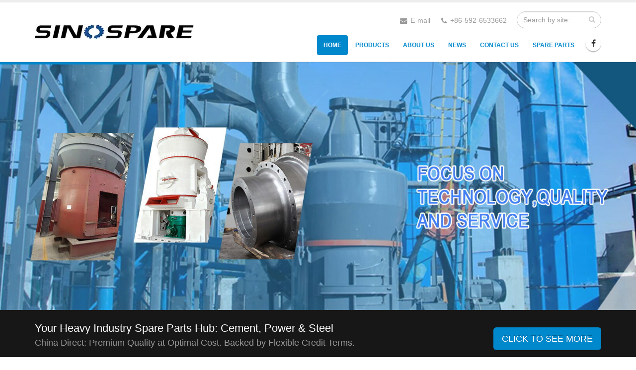

--- FILE ---
content_type: text/html
request_url: https://www.sinospare.com/
body_size: 11093
content:
<!DOCTYPE html>
<html lang="en" dir="ltr">
	<head>
	    <!-- Google Tag Manager -->
<script>(function(w,d,s,l,i){w[l]=w[l]||[];w[l].push({'gtm.start':
new Date().getTime(),event:'gtm.js'});var f=d.getElementsByTagName(s)[0],
j=d.createElement(s),dl=l!='dataLayer'?'&l='+l:'';j.async=true;j.src=
'https://www.googletagmanager.com/gtm.js?id='+i+dl;f.parentNode.insertBefore(j,f);
})(window,document,'script','dataLayer','GTM-TX5DFVLC');</script>
<!-- End Google Tag Manager --><meta charset="utf-8">
<meta http-equiv="X-UA-Compatible" content="IE=edge">
<meta name="renderer" content="webkit|ie-comp|ie-stand">
<meta name="viewport" content="width=device-width, initial-scale=1.0">
<!-- generation time: 2026-01-18 16:35:01  -->

<title>Cement Plant Spare Parts Manufacturer from China | SINOSPARE</title>
<meta name="keywords" content="Cement Plant Spare Parts, Cement Factory Spare Parts, Spare Parts for Cement Production Line, Cement Spare Manufacturer, Cement Plant Spares, Cement Plant MRO" />
<meta name="description" content="China leading cement plant spare parts manufacturer of all kinds of custom spare parts &amp; equipments &amp; MRO Solutions for cement plant and other heavy industries" />
<meta name="generator" content="jeawin.com" />
<meta name="author" content="SINOSPARE" />
<meta name="theme-color" content="#0088cc" />

<meta name="DC.Language" content="en" />
<meta name="DC.Title" content="Cement Plant Spare Parts Manufacturer from China" />
<meta name="DC.Description" content="China leading cement plant spare parts manufacturer of all kinds of custom spare parts &amp; equipments &amp; MRO Solutions for cement plant and other heavy industries" />
<meta name="DC.Keywords" content="Cement Plant Spare Parts, Cement Factory Spare Parts, Spare Parts for Cement Production Line, Cement Spare Manufacturer, Cement Plant Spares, Cement Plant MRO" />

<meta property="og:locale" content="en" />
<meta property="og:title"
    content="Cement Plant Spare Parts Manufacturer from China | SINOSPARE" />
<meta property="og:description" content="China leading cement plant spare parts manufacturer of all kinds of custom spare parts &amp; equipments &amp; MRO Solutions for cement plant and other heavy industries" />
<meta property="og:url" content="https://www.sinospare.com/" />
<meta property="og:site_name" content="SINOSPARE" />
<meta property="og:type" content="website" />
<meta property="og:image"
    content="https://img.jeawincdn.com/resource/upfiles/130/images/logo/resize/bebd686939c0a91b65819d6026c6adec/logo-360-600x335.webp" />

<meta name="twitter:card" content="summary_large_image" />
<meta name="twitter:title" content="Cement Plant Spare Parts Manufacturer from China" />
<meta name="twitter:description" content="China leading cement plant spare parts manufacturer of all kinds of custom spare parts &amp; equipments &amp; MRO Solutions for cement plant and other heavy industries" />
<meta name="twitter:image"
    content="https://img.jeawincdn.com/resource/upfiles/130/images/logo/resize/bebd686939c0a91b65819d6026c6adec/logo-360-600x335.webp" />
<meta name="twitter:site"
    content="@SINOSPARE" />

<link rel="dns-prefetch" href="https://admin.jeawin.com" />
<link rel="dns-prefetch" href="https://img.jeawincdn.com" />
<link rel="dns-prefetch" href="https://fonts.googleapis.com" />
<link rel="preconnect" href="https://admin.jeawin.com" />
<link rel="preconnect" href="https://img.jeawincdn.com" />
<link rel="preconnect" href="https://fonts.googleapis.com" />
<link rel="preload" href="https://img.jeawincdn.com/resource/upfiles/130/images/logo/resize/bebd686939c0a91b65819d6026c6adec/logo-360-320x32.webp"
    as="image" type="image/webp" fetchpriority="high" media="(max-width:320px)" />
<link rel="preload" href="https://img.jeawincdn.com/resource/upfiles/130/images/logo/resize/bebd686939c0a91b65819d6026c6adec/logo-360-360x36.webp"
    as="image" type="image/webp" fetchpriority="high" media="(max-width:360px)" />
<link rel="preload" href="https://img.jeawincdn.com/resource/upfiles/130/images/banner/resize/4f26e9f0bb84a59dfc93091962ed2207/wei-xin-tu-pian-20251031142453-2-53_j69HGO-320x107.webp"
    as="image" type="image/webp" fetchpriority="high" media="(max-width:320px)" />
<link rel="preload" href="https://img.jeawincdn.com/resource/upfiles/130/images/banner/resize/4f26e9f0bb84a59dfc93091962ed2207/wei-xin-tu-pian-20251031142453-2-53_j69HGO-640x214.webp"
    as="image" type="image/webp" fetchpriority="high" media="(max-width:640px)" />
<link rel="preload" href="https://img.jeawincdn.com/resource/upfiles/130/images/banner/resize/4f26e9f0bb84a59dfc93091962ed2207/wei-xin-tu-pian-20251031142453-2-53_j69HGO-800x267.webp"
    as="image" type="image/webp" fetchpriority="high" media="(max-width:800px)" />
<link rel="preload" href="https://img.jeawincdn.com/resource/upfiles/130/images/banner/resize/4f26e9f0bb84a59dfc93091962ed2207/wei-xin-tu-pian-20251031142453-2-53_j69HGO-1024x342.webp"
    as="image" type="image/webp" fetchpriority="high" media="(max-width:1024px)" />
<link rel="preload" href="https://img.jeawincdn.com/resource/upfiles/130/images/banner/resize/4f26e9f0bb84a59dfc93091962ed2207/wei-xin-tu-pian-20251031142453-2-53_j69HGO-1280x428.webp"
    as="image" type="image/webp" fetchpriority="high" media="(max-width:1280px)" />
<link rel="preload" href="https://img.jeawincdn.com/resource/upfiles/130/images/banner/resize/4f26e9f0bb84a59dfc93091962ed2207/wei-xin-tu-pian-20251031142453-2-53_j69HGO-1600x534.webp"
    as="image" type="image/webp" fetchpriority="high" media="(max-width:1600px)" />
<link rel="preload" href="https://img.jeawincdn.com/resource/upfiles/130/images/banner/resize/4f26e9f0bb84a59dfc93091962ed2207/wei-xin-tu-pian-20251031142453-2-53_j69HGO-1904x636.webp"
    as="image" type="image/webp" fetchpriority="high" media="(max-width:1904px)" />
<link rel="preload" href="https://img.jeawincdn.com/resource/upfiles/130/images/banner/resize/5e6e1720750c658e97c7a4e7438c7ff2/wei-xin-tu-pian-20251031143332-3-62_Piq0OT-320x107.webp"
    as="image" type="image/webp" fetchpriority="high" media="(max-width:320px)" />
<link rel="preload" href="https://img.jeawincdn.com/resource/upfiles/130/images/banner/resize/5e6e1720750c658e97c7a4e7438c7ff2/wei-xin-tu-pian-20251031143332-3-62_Piq0OT-640x214.webp"
    as="image" type="image/webp" fetchpriority="high" media="(max-width:640px)" />
<link rel="preload" href="https://img.jeawincdn.com/resource/upfiles/130/images/banner/resize/5e6e1720750c658e97c7a4e7438c7ff2/wei-xin-tu-pian-20251031143332-3-62_Piq0OT-800x267.webp"
    as="image" type="image/webp" fetchpriority="high" media="(max-width:800px)" />
<link rel="preload" href="https://img.jeawincdn.com/resource/upfiles/130/images/banner/resize/5e6e1720750c658e97c7a4e7438c7ff2/wei-xin-tu-pian-20251031143332-3-62_Piq0OT-1024x342.webp"
    as="image" type="image/webp" fetchpriority="high" media="(max-width:1024px)" />
<link rel="preload" href="https://img.jeawincdn.com/resource/upfiles/130/images/banner/resize/5e6e1720750c658e97c7a4e7438c7ff2/wei-xin-tu-pian-20251031143332-3-62_Piq0OT-1280x428.webp"
    as="image" type="image/webp" fetchpriority="high" media="(max-width:1280px)" />
<link rel="preload" href="https://img.jeawincdn.com/resource/upfiles/130/images/banner/resize/5e6e1720750c658e97c7a4e7438c7ff2/wei-xin-tu-pian-20251031143332-3-62_Piq0OT-1600x534.webp"
    as="image" type="image/webp" fetchpriority="high" media="(max-width:1600px)" />
<link rel="preload" href="https://img.jeawincdn.com/resource/upfiles/130/images/banner/resize/5e6e1720750c658e97c7a4e7438c7ff2/wei-xin-tu-pian-20251031143332-3-62_Piq0OT-1904x636.webp"
    as="image" type="image/webp" fetchpriority="high" media="(max-width:1904px)" />
<link rel="preload" href="https://img.jeawincdn.com/resource/upfiles/130/images/banner/resize/2d8717f94a75f1926ab39c27a1ee0eb8/wei-xin-tu-pian-20251031113358-17-24_ZcFOew-320x107.webp"
    as="image" type="image/webp" fetchpriority="high" media="(max-width:320px)" />
<link rel="preload" href="https://img.jeawincdn.com/resource/upfiles/130/images/banner/resize/2d8717f94a75f1926ab39c27a1ee0eb8/wei-xin-tu-pian-20251031113358-17-24_ZcFOew-640x214.webp"
    as="image" type="image/webp" fetchpriority="high" media="(max-width:640px)" />
<link rel="preload" href="https://img.jeawincdn.com/resource/upfiles/130/images/banner/resize/2d8717f94a75f1926ab39c27a1ee0eb8/wei-xin-tu-pian-20251031113358-17-24_ZcFOew-800x267.webp"
    as="image" type="image/webp" fetchpriority="high" media="(max-width:800px)" />
<link rel="preload" href="https://img.jeawincdn.com/resource/upfiles/130/images/banner/resize/2d8717f94a75f1926ab39c27a1ee0eb8/wei-xin-tu-pian-20251031113358-17-24_ZcFOew-1024x342.webp"
    as="image" type="image/webp" fetchpriority="high" media="(max-width:1024px)" />
<link rel="preload" href="https://img.jeawincdn.com/resource/upfiles/130/images/banner/resize/2d8717f94a75f1926ab39c27a1ee0eb8/wei-xin-tu-pian-20251031113358-17-24_ZcFOew-1280x428.webp"
    as="image" type="image/webp" fetchpriority="high" media="(max-width:1280px)" />
<link rel="preload" href="https://img.jeawincdn.com/resource/upfiles/130/images/banner/resize/2d8717f94a75f1926ab39c27a1ee0eb8/wei-xin-tu-pian-20251031113358-17-24_ZcFOew-1600x534.webp"
    as="image" type="image/webp" fetchpriority="high" media="(max-width:1600px)" />
<link rel="preload" href="https://img.jeawincdn.com/resource/upfiles/130/images/banner/resize/2d8717f94a75f1926ab39c27a1ee0eb8/wei-xin-tu-pian-20251031113358-17-24_ZcFOew-1904x636.webp"
    as="image" type="image/webp" fetchpriority="high" media="(max-width:1904px)" />
<link rel="canonical" href="https://www.sinospare.com/" />
<!-- Favicon -->
<link rel="shortcut icon"
    href="https://img.jeawincdn.com/resource/upfiles/130/images/logo/favicon2.ico" />
<link rel="apple-touch-icon-precomposed"
    href="https://img.jeawincdn.com/resource/upfiles/130/images/logo/favicon2.ico" />

<link rel="alternate" type="application/rss+xml" title="SINOSPARE"
    href="https://www.sinospare.com/rss.xml" />
<link rel="search" type="application/opensearchdescription+xml" title="SINOSPARE"
    href="https://www.sinospare.com/opensearch.xml" />
<link rel="manifest" href="https://www.sinospare.com/manifest.json" />
<link rel="sitemap" href="https://www.sinospare.com/sitemap.xml" />
<script type="application/ld+json">{"@context":"https:\/\/schema.org","@graph":[{"@type":"Organization","name":"SINOSPARE","url":"https:\/\/www.sinospare.com\/","sameAs":["qiduanlynn@gmail.com","+8613328587788"],"logo":"https:\/\/img.jeawincdn.com\/resource\/upfiles\/130\/images\/logo\/logo-360.jpg"},{"@type":"LocalBusiness","name":"SINOSPARE","image":"https:\/\/img.jeawincdn.com\/resource\/upfiles\/130\/images\/logo\/logo-360.jpg","priceRange":"$$$","address":{"@type":"PostalAddress","streetAddress":"1801,No.1811 HuanDao East Rd,Xiamen,China","addressCountry":"CN","addressLocality":"Xiamen"},"telephone":"+86-592-6533662","email":"sales@sinospare.com","review":[{"@type":"Review","ratingValue":5,"bestRating":5,"author":{"@type":"Person","name":"jeakie"}}],"aggregateRating":{"@type":"AggregateRating","ratingValue":5,"reviewCount":1}},{"@type":"WebSite","url":"https:\/\/www.sinospare.com\/","potentialAction":{"@type":"SearchAction","target":{"@type":"EntryPoint","urlTemplate":"https:\/\/www.sinospare.com\/search.html?q={q}"},"query-input":{"type":"PropertyValueSpecification","valueRequired":true,"valueName":"q"}}},{"@type":"BreadcrumbList","itemListElement":[{"@type":"ListItem","position":1,"name":"Home","item":"https:\/\/www.sinospare.com\/"}]},{"@type":"WebPage","name":"Cement Plant Spare Parts Manufacturer from China","url":"https:\/\/www.sinospare.com\/","inLanguage":"en","description":"China leading cement plant spare parts manufacturer of all kinds of custom spare parts &amp; equipments &amp; MRO Solutions for cement plant and other heavy industries"}]}</script><script type="application/ld+json">
  {
    "@context":"https://ziyuan.baidu.com/contexts/cambrian.jsonld",
    "@id":"https://www.sinospare.com/",
    "pubDate":"2025-12-04T11:01:38",
    "upDate":"2025-12-04T11:27:07"
  }
  </script>

		<!-- Web Fonts  -->

		<!-- Vendor CSS -->
		<link rel="stylesheet" href="https://img.jeawincdn.com/themes/theme25/vendor/bootstrap/css/bootstrap.min.css">
		<link rel="stylesheet" href="https://img.jeawincdn.com/themes/theme25/vendor/font-awesome/css/font-awesome.min.css">
		<link rel="stylesheet" href="https://img.jeawincdn.com/themes/theme25/vendor/simple-line-icons/css/simple-line-icons.min.css">
		<link rel="stylesheet" href="https://img.jeawincdn.com/themes/theme25/vendor/owl.carousel/assets/owl.carousel.min.css">
		<link rel="stylesheet" href="https://img.jeawincdn.com/themes/theme25/vendor/owl.carousel/assets/owl.theme.default.min.css">
		<link rel="stylesheet" href="https://img.jeawincdn.com/themes/theme25/vendor/magnific-popup/magnific-popup.min.css">

		<!-- Theme CSS -->
		<link rel="stylesheet" href="https://img.jeawincdn.com/themes/theme25/css/theme.css">
		<link rel="stylesheet" href="https://img.jeawincdn.com/themes/theme25/css/theme-elements.css">
		<link rel="stylesheet" href="https://img.jeawincdn.com/themes/theme25/css/theme-blog.css">
		<link rel="stylesheet" href="https://img.jeawincdn.com/themes/theme25/css/theme-shop.css"
		<link>

		<!-- Current Page CSS -->
		<link rel="stylesheet" href="https://img.jeawincdn.com/themes/theme25/vendor/rs-plugin/css/settings.css">
		<link rel="stylesheet" href="https://img.jeawincdn.com/themes/theme25/vendor/rs-plugin/css/layers.css">
		<link rel="stylesheet" href="https://img.jeawincdn.com/themes/theme25/vendor/rs-plugin/css/navigation.css" media="screen">
		<link rel="stylesheet" href="https://img.jeawincdn.com/themes/theme25/vendor/circle-flip-slideshow/css/component.css" media="screen">

		<!-- Skin CSS -->
		<link rel="stylesheet" href="https://img.jeawincdn.com/themes/theme25/css/skins/default.css">

		<!-- Theme Custom CSS -->
		<link rel="stylesheet" href="https://img.jeawincdn.com/themes/theme25/css/custom.css">
        <style type="text/css">body{font-size:16px;}</style>
		<!-- Head Libs -->
		<script src="https://img.jeawincdn.com/themes/theme25/vendor/modernizr/modernizr.min.js"></script>
		
		
	</head>
	<body><!-- Google Tag Manager (noscript) -->
<noscript><iframe src="https://www.googletagmanager.com/ns.html?id=GTM-TX5DFVLC"
height="0" width="0" style="display:none;visibility:hidden"></iframe></noscript>
<!-- End Google Tag Manager (noscript) -->		<div class="body">
			<header id="header" data-plugin-options='{"stickyEnabled": true, "stickyEnableOnBoxed": true, "stickyEnableOnMobile": true, "stickyStartAt": 0, "stickySetTop": "-0px", "stickyChangeLogo": true}'>
				<div class="header-body">
					<div class="header-container container">
						<div class="header-row">
							<div class="header-column">
								<div class="header-logo">
									<a href="https://www.sinospare.com/" title="SINOSPARE">
									    
									    <img src="https://img.jeawincdn.com/resource/upfiles/130/images/logo/resize/bebd686939c0a91b65819d6026c6adec/logo-360-320x32.webp" alt="SINOSPARE" class='lazyload' style='max-width:100%;max-height:100%;margin:0;' title='SINOSPARE' loading='lazy' width='320' height='32' data-sticky-height='40' data-sticky-top='23'  />										
									</a>
								</div>
							</div>
							<div class="header-column">
								<div class="header-row">
									<div class="header-search hidden-xs">
										<form id="searchForm" action="https://www.sinospare.com/search.html" method="get">
											<div class="input-group">												<input type="text" class="form-control" name="q" id="q" placeholder="Search by site:" onfocus="if(this.value=='Search by site:')this.value=''" onblur="if(this.value=='')this.value='Search by site:'" required>
												<span class="input-group-btn">
													<button class="btn btn-default" type="submit"><i class="fa fa-search"></i></button>
												</span>
											</div>
										</form>
									</div>
									<nav class="header-nav-top">
										<ul class="nav nav-pills">
											
											<li class="hidden-xs">
												<a href="/cdn-cgi/l/email-protection#e291838e8791a2918b8c8d9192839087cc818d8f" title="email" rel="nofollow"><i class="fa fa-envelope"></i> E-mail</a>
											</li>
											<li>
												<span class="ws-nowrap"><i class="fa fa-phone"></i> +86-592-6533662</span>
											</li>
										</ul>
									</nav>
								</div>
								<div class="header-row">
									<div class="header-nav">
										<button class="btn header-btn-collapse-nav" data-toggle="collapse" data-target=".header-nav-main">
											<i class="fa fa-bars"></i>
										</button>
										<ul class="header-social-icons social-icons hidden-xs">
										    											<li class="social-icons-facebook"><a href="https://www.sinospare.com/qiduanlynn@gmail.com"  rel="nofollow" target="_blank" title="Facebook"><i class="fa fa-facebook"></i></a></li>
																																											</ul>
										<div class="header-nav-main header-nav-main-effect-1 header-nav-main-sub-effect-1 collapse">
											<nav>
												<ul class="nav nav-pills" id="mainNav"><li class="dropdown active"><a href="https://www.sinospare.com/" title="Home"><span>Home</span></a></li><li class="dropdown  dropdown-mega"><a href="https://www.sinospare.com/products.html" title="Products"><span>Products</span></a><ul class="dropdown-menu"><li>
                                    <div class="dropdown-mega-content">
                                        <div class="row" style="display:flex;"><div class="col-md-2" style="display:flex;width:15%;">
										
                                                    <ul class="dropdown-mega-sub-nav">
													<li><span class="dropdown-mega-sub-title" style="font-weight:bold;text-transform:uppercase;"><a href="https://www.sinospare.com/cement-plant-machinery.html" title="Cement Plant Machinery" style="padding:0">Cement Plant Machinery</a></span><li>
                                                        

                                                       
													   <li><a href="https://www.sinospare.com/rotary-kiln.html" title="Rotary Kiln">Rotary Kiln</a></li><li><a href="https://www.sinospare.com/ball-mill.html" title="Ball Mill">Ball Mill</a></li><li><a href="https://www.sinospare.com/vertical-roller-mill.html" title="Vertical Roller Mill">Vertical Roller Mill</a></li><li><a href="https://www.sinospare.com/hydraulic-roller-press.html" title="Hydraulic Roller Press">Hydraulic Roller Press</a></li><li><a href="https://www.sinospare.com/rotary-dryer.html" title="Rotary Dryer">Rotary Dryer</a></li><li><a href="https://www.sinospare.com/powder-separator.html" title="Powder Separator">Powder Separator</a></li><li><a href="https://www.sinospare.com/dry-powder-mixer.html" title="Dry Powder Mixer">Dry Powder Mixer</a></li><li><a href="https://www.sinospare.com/crusher-spare-parts.html" title="Crusher Spare Parts">Crusher Spare Parts</a></li></ul>
                                                </div><div class="col-md-2" style="display:flex;width:15%;border-left:1px solid #ccc;">
										
                                                    <ul class="dropdown-mega-sub-nav">
													<li><span class="dropdown-mega-sub-title" style="font-weight:bold;text-transform:uppercase;"><a href="https://www.sinospare.com/bulk-material-handling.html" title="Bulk Material Handling" style="padding:0">Bulk Material Handling</a></span><li>
                                                        

                                                       
													   <li><a href="https://www.sinospare.com/stacker-and-reclaimer.html" title="Stacker and Reclaimer">Stacker and Reclaimer</a></li><li><a href="https://www.sinospare.com/conveyor.html" title="Conveyor">Conveyor</a></li><li><a href="https://www.sinospare.com/valve-and-gate.html" title="Valve and Gate">Valve and Gate</a></li><li><a href="https://www.sinospare.com/silo-spare-parts.html" title="Silo Spare Parts">Silo Spare Parts</a></li></ul>
                                                </div><div class="col-md-2" style="display:flex;width:15%;border-left:1px solid #ccc;">
										
                                                    <ul class="dropdown-mega-sub-nav">
													<li><span class="dropdown-mega-sub-title" style="font-weight:bold;text-transform:uppercase;"><a href="https://www.sinospare.com/baghouse-and-filter-bag.html" title="Baghouse and Filter Bag" style="padding:0">Baghouse and Filter Bag</a></span><li>
                                                        

                                                       
													   <li><a href="https://www.sinospare.com/filter-bags.html" title="Filter Bags">Filter Bags</a></li><li><a href="https://www.sinospare.com/bag-cage.html" title="Bag Cage">Bag Cage</a></li><li><a href="https://www.sinospare.com/dust-collector.html" title="Dust Collector">Dust Collector</a></li></ul>
                                                </div><div class="col-md-2" style="display:flex;width:15%;border-left:1px solid #ccc;">
										
                                                    <ul class="dropdown-mega-sub-nav">
													<li><span class="dropdown-mega-sub-title" style="font-weight:bold;text-transform:uppercase;"><a href="https://www.sinospare.com/boiler-spare-part.html" title="Boiler Spare Part" style="padding:0">Boiler Spare Part</a></span><li>
                                                        

                                                       
													   <li><a href="https://www.sinospare.com/finned-tube-and-header.html" title="Finned Tube and Header">Finned Tube and Header</a></li></ul>
                                                </div><div class="col-md-2" style="display:flex;width:15%;border-left:1px solid #ccc;">
										
                                                    <ul class="dropdown-mega-sub-nav">
													<li><span class="dropdown-mega-sub-title" style="font-weight:bold;text-transform:uppercase;"><a href="https://www.sinospare.com/pressure-vessel.html" title="Pressure Vessel" style="padding:0">Pressure Vessel</a></span><li>
                                                        

                                                       
													   <li><a href="https://www.sinospare.com/storage-container.html" title="Storage Container">Storage Container</a></li><li><a href="https://www.sinospare.com/heat-exchanger.html" title="Heat Exchanger">Heat Exchanger</a></li><li><a href="https://www.sinospare.com/reaction-vessel.html" title="Reaction Vessel">Reaction Vessel</a></li></ul>
                                                </div><div class="col-md-2" style="display:flex;width:15%;border-left:1px solid #ccc;">
										
                                                    <ul class="dropdown-mega-sub-nav">
													<li><span class="dropdown-mega-sub-title" style="font-weight:bold;text-transform:uppercase;"><a href="https://www.sinospare.com/industrial-equipment.html" title="Industrial Equipment" style="padding:0">Industrial Equipment</a></span><li>
                                                        

                                                       
													   <li><a href="https://www.sinospare.com/pump.html" title="Pump">Pump</a></li><li><a href="https://www.sinospare.com/fan-and-roots-blower.html" title="Fan and Roots Blower">Fan and Roots Blower</a></li><li><a href="https://www.sinospare.com/electronic-and-automatics.html" title="Electronic and Automatics">Electronic and Automatics</a></li></ul>
                                                </div>                                </div>
                                    </div>
                                </li></ul></li><li class="dropdown"><a href="https://www.sinospare.com/about.html" title="About Us"><span>About Us</span></a><ul class="dropdown-menu"><li><a href="https://www.sinospare.com/manager-team.html" title="Our Team">Our Team</a></li><li><a href="https://www.sinospare.com/Projects.html" title="Projects">Projects</a></li><li><a href="https://www.sinospare.com/factory-tour.html" title="Factory Tour">Factory Tour</a></li></ul></li><li class="dropdown"><a href="https://www.sinospare.com/news.html" title="News"><span>News</span></a></li><li class="dropdown"><a href="https://www.sinospare.com/contact.html" title="Contact Us"><span>Contact Us</span></a></li><li class="dropdown  dropdown-mega"><a href="https://www.sinospare.com/products.html" title="Spare Parts"><span>Spare Parts</span></a><ul class="dropdown-menu"><li>
                                    <div class="dropdown-mega-content">
                                        <div class="row" style="display:flex;"><div class="col-md-2" style="display:flex;width:15%;">
										
                                                    <ul class="dropdown-mega-sub-nav">
													<li><span class="dropdown-mega-sub-title" style="font-weight:bold;text-transform:uppercase;"><a href="https://www.sinospare.com/cement-plant-machinery.html" title="Cement Plant Machinery" style="padding:0">Cement Plant Machinery</a></span><li>
                                                        

                                                       
													   <li><a href="https://www.sinospare.com/rotary-kiln.html" title="Rotary Kiln">Rotary Kiln</a></li><li><a href="https://www.sinospare.com/ball-mill.html" title="Ball Mill">Ball Mill</a></li><li><a href="https://www.sinospare.com/vertical-roller-mill.html" title="Vertical Roller Mill">Vertical Roller Mill</a></li><li><a href="https://www.sinospare.com/hydraulic-roller-press.html" title="Hydraulic Roller Press">Hydraulic Roller Press</a></li><li><a href="https://www.sinospare.com/rotary-dryer.html" title="Rotary Dryer">Rotary Dryer</a></li><li><a href="https://www.sinospare.com/powder-separator.html" title="Powder Separator">Powder Separator</a></li><li><a href="https://www.sinospare.com/dry-powder-mixer.html" title="Dry Powder Mixer">Dry Powder Mixer</a></li><li><a href="https://www.sinospare.com/crusher-spare-parts.html" title="Crusher Spare Parts">Crusher Spare Parts</a></li></ul>
                                                </div><div class="col-md-2" style="display:flex;width:15%;border-left:1px solid #ccc;">
										
                                                    <ul class="dropdown-mega-sub-nav">
													<li><span class="dropdown-mega-sub-title" style="font-weight:bold;text-transform:uppercase;"><a href="https://www.sinospare.com/bulk-material-handling.html" title="Bulk Material Handling" style="padding:0">Bulk Material Handling</a></span><li>
                                                        

                                                       
													   <li><a href="https://www.sinospare.com/stacker-and-reclaimer.html" title="Stacker and Reclaimer">Stacker and Reclaimer</a></li><li><a href="https://www.sinospare.com/conveyor.html" title="Conveyor">Conveyor</a></li><li><a href="https://www.sinospare.com/valve-and-gate.html" title="Valve and Gate">Valve and Gate</a></li><li><a href="https://www.sinospare.com/silo-spare-parts.html" title="Silo Spare Parts">Silo Spare Parts</a></li></ul>
                                                </div><div class="col-md-2" style="display:flex;width:15%;border-left:1px solid #ccc;">
										
                                                    <ul class="dropdown-mega-sub-nav">
													<li><span class="dropdown-mega-sub-title" style="font-weight:bold;text-transform:uppercase;"><a href="https://www.sinospare.com/baghouse-and-filter-bag.html" title="Baghouse and Filter Bag" style="padding:0">Baghouse and Filter Bag</a></span><li>
                                                        

                                                       
													   <li><a href="https://www.sinospare.com/filter-bags.html" title="Filter Bags">Filter Bags</a></li><li><a href="https://www.sinospare.com/bag-cage.html" title="Bag Cage">Bag Cage</a></li><li><a href="https://www.sinospare.com/dust-collector.html" title="Dust Collector">Dust Collector</a></li></ul>
                                                </div><div class="col-md-2" style="display:flex;width:15%;border-left:1px solid #ccc;">
										
                                                    <ul class="dropdown-mega-sub-nav">
													<li><span class="dropdown-mega-sub-title" style="font-weight:bold;text-transform:uppercase;"><a href="https://www.sinospare.com/boiler-spare-part.html" title="Boiler Spare Part" style="padding:0">Boiler Spare Part</a></span><li>
                                                        

                                                       
													   <li><a href="https://www.sinospare.com/finned-tube-and-header.html" title="Finned Tube and Header">Finned Tube and Header</a></li></ul>
                                                </div><div class="col-md-2" style="display:flex;width:15%;border-left:1px solid #ccc;">
										
                                                    <ul class="dropdown-mega-sub-nav">
													<li><span class="dropdown-mega-sub-title" style="font-weight:bold;text-transform:uppercase;"><a href="https://www.sinospare.com/pressure-vessel.html" title="Pressure Vessel" style="padding:0">Pressure Vessel</a></span><li>
                                                        

                                                       
													   <li><a href="https://www.sinospare.com/storage-container.html" title="Storage Container">Storage Container</a></li><li><a href="https://www.sinospare.com/heat-exchanger.html" title="Heat Exchanger">Heat Exchanger</a></li><li><a href="https://www.sinospare.com/reaction-vessel.html" title="Reaction Vessel">Reaction Vessel</a></li></ul>
                                                </div><div class="col-md-2" style="display:flex;width:15%;border-left:1px solid #ccc;">
										
                                                    <ul class="dropdown-mega-sub-nav">
													<li><span class="dropdown-mega-sub-title" style="font-weight:bold;text-transform:uppercase;"><a href="https://www.sinospare.com/industrial-equipment.html" title="Industrial Equipment" style="padding:0">Industrial Equipment</a></span><li>
                                                        

                                                       
													   <li><a href="https://www.sinospare.com/pump.html" title="Pump">Pump</a></li><li><a href="https://www.sinospare.com/fan-and-roots-blower.html" title="Fan and Roots Blower">Fan and Roots Blower</a></li><li><a href="https://www.sinospare.com/electronic-and-automatics.html" title="Electronic and Automatics">Electronic and Automatics</a></li></ul>
                                                </div>                                </div>
                                    </div>
                                </li></ul></li></ul>											</nav>
										</div>
									</div>
								</div>
							</div>
						</div>
					</div>
				</div>
			</header>			<div role="main" class="main">
				<div class="slider-container rev_slider_wrapper">
					<div id="revolutionSlider" class="slider rev_slider" data-plugin-revolution-slider data-plugin-options='{"gridwidth": 1170, "gridheight": 500}'>
						<ul class="lazyload">
														<li data-transition="fade">
								<img src="https://img.jeawincdn.com/resource/upfiles/130/images/banner/wei-xin-tu-pian-20251031143332-3-62_Piq0OT.jpg"  
									alt="1"
									data-bgposition="center center" 
									data-bgfit="cover" 
									data-bgrepeat="no-repeat" 
									class="rev-slidebg">
				
								
							</li>
														<li data-transition="fade">
								<img src="https://img.jeawincdn.com/resource/upfiles/130/images/banner/wei-xin-tu-pian-20251031142453-2-53_j69HGO.jpg"  
									alt="2"
									data-bgposition="center center" 
									data-bgfit="cover" 
									data-bgrepeat="no-repeat" 
									class="rev-slidebg">
				
								
							</li>
														<li data-transition="fade">
								<img src="https://img.jeawincdn.com/resource/upfiles/130/images/banner/wei-xin-tu-pian-20251031113358-17-24_ZcFOew.jpg"  
									alt="3"
									data-bgposition="center center" 
									data-bgfit="cover" 
									data-bgrepeat="no-repeat" 
									class="rev-slidebg">
				
								
							</li>
													</ul>
					</div>
				</div>
				<div class="home-intro" id="home-intro">
					<div class="container">


						<div class="row">							<div class="col-md-8">
								<p>
									Your Heavy Industry Spare Parts Hub: Cement, Power & Steel									<span>China Direct: Premium Quality at Optimal Cost. Backed by Flexible Credit Terms.</span>
								</p>
							</div>
							<div class="col-md-4">
								<div class="get-started">
									<a href="https://www.sinospare.com/products.html" class="btn btn-lg btn-primary" title="CLICK TO SEE MORE">CLICK TO SEE MORE</a>
								</div>
							</div>
						</div>

					</div>
				</div>
				<div class="container">
														    <div class="row">							<div class="col-md-12">
								

								<div class="owl-carousel owl-theme" data-plugin-options='{"items": 4, "margin": 20}'>
																	<div>
										<a href="https://www.sinospare.com/vertical-roller-mill-spare-parts.html" title="VERTICAL ROLLER MILL SPARE PARTS">
											<span class="thumb-info">
												<span class="thumb-info-wrapper">
												    
												    <img src="https://img.jeawincdn.com/resource/upfiles/130/images/products/resize/ab1631ff7f0c9e5634f75517e7903493/grinding-table-for-vertical-roller-mill-from-chinese-manufacturer-fu-ben_soza1b-320x320.webp" alt="VERTICAL ROLLER MILL SPARE PARTS" class='lazyload' style='max-width:100%;height:auto;' title='VERTICAL ROLLER MILL SPARE PARTS' loading='lazy' width='320' height='320'  />													
													
													<span class="thumb-info-action">
														<span class="thumb-info-action-icon"><i class="fa fa-link"></i></span>
													</span>
												</span>
											</span>
											<span class="thumb-info-title">
														<span class="thumb-info-inner">VERTICAL ROLLER MILL SPARE PARTS</span>
													</span>
										</a>
									</div>
																		<div>
										<a href="https://www.sinospare.com/ball-mill-spare-parts.html" title="BALL MILL SPARE PARTS">
											<span class="thumb-info">
												<span class="thumb-info-wrapper">
												    
												    <img src="https://img.jeawincdn.com/resource/upfiles/130/images/products/resize/63e8311797fa0c481180581df512ac59/1287d3c8e96bcbf0a77790d6ca4851a1-fu-ben_SDVidK-320x320.webp" alt="BALL MILL SPARE PARTS" class='lazyload' style='max-width:100%;height:auto;' title='BALL MILL SPARE PARTS' loading='lazy' width='320' height='320'  />													
													
													<span class="thumb-info-action">
														<span class="thumb-info-action-icon"><i class="fa fa-link"></i></span>
													</span>
												</span>
											</span>
											<span class="thumb-info-title">
														<span class="thumb-info-inner">BALL MILL SPARE PARTS</span>
													</span>
										</a>
									</div>
																		<div>
										<a href="https://www.sinospare.com/rotary-kiln-spare-parts.html" title="ROTARY KILN SPARE PARTS">
											<span class="thumb-info">
												<span class="thumb-info-wrapper">
												    
												    <img src="https://img.jeawincdn.com/resource/upfiles/130/images/products/resize/ec75ce316c7c19a5829f72177da81239/girth-gear-1-1024x576-fu-ben_rONW72-320x320.webp" alt="ROTARY KILN SPARE PARTS" class='lazyload' style='max-width:100%;height:auto;' title='ROTARY KILN SPARE PARTS' loading='lazy' width='320' height='320'  />													
													
													<span class="thumb-info-action">
														<span class="thumb-info-action-icon"><i class="fa fa-link"></i></span>
													</span>
												</span>
											</span>
											<span class="thumb-info-title">
														<span class="thumb-info-inner">ROTARY KILN SPARE PARTS</span>
													</span>
										</a>
									</div>
																		<div>
										<a href="https://www.sinospare.com/crushing-valve-for-material-distributor.html" title="Crushing Valve for Material Distributor">
											<span class="thumb-info">
												<span class="thumb-info-wrapper">
												    
												    <img src="https://img.jeawincdn.com/resource/upfiles/130/images/resize/194a68ba7d2f3b1120b007bc1a926921/Crushing Valve-1-320x320.webp" alt="Crushing Valve for Material Distributor" class='lazyload' style='max-width:100%;height:auto;' title='Crushing Valve for Material Distributor' loading='lazy' width='320' height='320'  />													
													
													<span class="thumb-info-action">
														<span class="thumb-info-action-icon"><i class="fa fa-link"></i></span>
													</span>
												</span>
											</span>
											<span class="thumb-info-title">
														<span class="thumb-info-inner">Crushing Valve for Material Distributor</span>
													</span>
										</a>
									</div>
																	</div>

								<hr class="tall">

							</div>
						</div>
					<div class="row mb-xl">
						<div class="col-md-4">							<h2 class="mb-xl">SINOSPARE</h2>
							<div style="text-align: justify;">
<p>SINOSPARE: Your Premier Heavy Industrial Spare Parts &amp; MRO Solutions Partner</p>

<p>SINOSPARE is a leading Chinese manufacturer and solution provider dedicated to keeping heavy industry running. We deliver precision-engineered spare parts and comprehensive maintenance solutions for core sectors including Cement, Power Generation, and Steel.</p>

<p>Our Core Expertise:<br />
We specialize in the manufacturing and supply of critical equipment and components, such as:</p>

<p>&middot; Rotary Kilns &amp; Ball Mills for cement and metallurgical processing<br />
&middot; Vertical Roll Mill for raw material and ore pulverization<br />
&middot; Stackers, Reclaimers, &amp; Conveying Systems for bulk material handling<br />
&middot; Dust Collectors &amp; Filter Bags for industrial dedusting and air pollution control<br />
&middot; Finned Tubes, Pressure Vessels, &amp; Heat Exchangers for power plant boilers and thermal systems</p>

<p>Your Strategic Advantage in China:<br />
Our established network of top-tier Chinese OEM partners allows us to offer a powerful value proposition:</p>

<p>&middot; Guaranteed Performance: Reliable, plant-validated parts that meet international quality standards.<br />
&middot; Significant Cost Savings: Direct-factory pricing that reduces your total operational expenditure without compromising on reliability.<br />
&middot; Supply Chain Resilience: A robust and agile supply chain built to ensure the timely delivery of everything from standard spares to complex auxiliary equipment.<br />
&middot; Technical Partnership: We provide more than just parts; we offer technical support and engineered solutions aimed at extending equipment lifespan and optimizing your plant&#39;s productivity.</p>

<p>Built on a foundation of customer-oriented innovation and strong partnerships, SINOSPARE is the trusted one-stop hub for global heavy industry clients seeking to enhance operational efficiency and drive sustainable growth.</p>
</div>							<p>&nbsp;</p>
							<a href="https://www.sinospare.com/about.html" title="SINOSPARE" class="btn btn-borders btn-default mr-xs mb-sm">Read More</a>
						</div>
						<div class="col-md-8">							<h2 class="mb-xl">Heavy Industrial Spare Parts from China</h2>

							<div class="row">
								<div class="col-md-6">
									<div class="feature-box feature-box-style-2 appear-animation" data-appear-animation="fadeInLeft" data-appear-animation-delay="0">
										<div class="feature-box-icon">
											<i class="icon-user-following icons"></i>
										</div>
										<div class="feature-box-info">
											<h4 class="mb-sm">15+ Years of Experience</h4>
											<p class="mb-lg"><div style="text-align: justify;">With our rich experience and reliable supply chain, we will save your cost and time, create real value and make the true difference for every customer.</div></p>
										</div>
									</div>
								</div>
								<div class="col-md-6">
									<div class="feature-box feature-box-style-2 appear-animation" data-appear-animation="fadeInLeft" data-appear-animation-delay="0">
										<div class="feature-box-icon">
											<i class="icon-layers icons"></i>
										</div>
										<div class="feature-box-info">
											<h4 class="mb-sm">30% Cost Saving</h4>
											<p class="mb-lg"><div style="text-align: justify;">We are committed to providing most competitive spare parts and economic solutions. Now we've served most of cement plants in the Middle East, Southeastern Asia and Northern Africa.</div></p>
										</div>
									</div>
								</div>
							</div>

							<div class="row mt-md">
								<div class="col-md-6">
									<div class="feature-box feature-box-style-2 appear-animation" data-appear-animation="fadeInLeft" data-appear-animation-delay="300">
										<div class="feature-box-icon">
											<i class="icon-star icons"></i>
										</div>
										<div class="feature-box-info">
											<h4 class="mb-sm">12+ Months of Warranty</h4>
											<p class="mb-lg"><div style="text-align: justify;">For every order, there will be a warranty, that is from 12 to 36 months, depending on the exact cargo and its common service life. During the warranty period, we have the free-replacement policy.</div></p>
										</div>
									</div>
								</div>
								<div class="col-md-6">
									<div class="feature-box feature-box-style-2 appear-animation" data-appear-animation="fadeInLeft" data-appear-animation-delay="300">
										<div class="feature-box-icon">
											<i class="icon-drop icons"></i>
										</div>
										<div class="feature-box-info">
											<h4 class="mb-sm">Free of Cost Replacement</h4>
											<p class="mb-lg"><div style="text-align: justify;">We will inspect every ordered cargo before ex-factory to ensure its material, dimension, performance, package methods, etc., conform to the requirements. Also, we are always ready for customers' site inspections.</div></p>
										</div>
									</div>
								</div>
							</div>
						</div>
					</div>
				</div>
				<section class="section mt-xl pb-none">
					<div class="container">
						<div class="row">
							<div class="col-md-12 center">
								<h2 class="mb-xl"><strong>Projects</strong> &amp; <strong>Clients</strong></h2>
							</div>
						</div>
					</div>
										<ul class="image-gallery sort-destination full-width mb-none">
											<li class="isotope-item">
							<div class="image-gallery-item mb-none">
								<a href="https://www.sinospare.com/pulse-jet-bag-filter-supplying-case.html" title="Pulse Jet Bag Filter Supplying Case">
									<span class="thumb-info thumb-info-centered-info thumb-info-no-borders">
										<span class="thumb-info-wrapper">
										    <img src="https://img.jeawincdn.com/resource/upfiles/130/images/projects/resize/9025e234cea76325be368f2d166bd143/small-img-pulse-jet-bag-filter-supplying-case-320x241.webp" alt="Pulse Jet Bag Filter Supplying Case" class='lazyload' style='max-width:100%;height:auto;' title='Pulse Jet Bag Filter Supplying Case' loading='lazy' width='320' height='241'  />											
											
											<span class="thumb-info-title">
												<span class="thumb-info-inner">Pulse Jet Bag Filter Supplying Case</span>
												<span class="thumb-info-type"></span>
											</span>
											<span class="thumb-info-action">
												<span class="thumb-info-action-icon"><i class="fa fa-link"></i></span>
											</span>
										</span>
									</span>
								</a>
							</div>
						</li>
											<li class="isotope-item">
							<div class="image-gallery-item mb-none">
								<a href="https://www.sinospare.com/kiln-shell-for-yamama-cement-company.html" title="Kiln Shell for Yamama Cement Company">
									<span class="thumb-info thumb-info-centered-info thumb-info-no-borders">
										<span class="thumb-info-wrapper">
										    <img src="https://img.jeawincdn.com/resource/upfiles/130/images/projects/resize/faa1af264843e2fce734b6ceb94267f6/kiln-shell-for-yamama-cement-company-320x241.webp" alt="Kiln Shell for Yamama Cement Company" class='lazyload' style='max-width:100%;height:auto;' title='Kiln Shell for Yamama Cement Company' loading='lazy' width='320' height='241'  />											
											
											<span class="thumb-info-title">
												<span class="thumb-info-inner">Kiln Shell for Yamama Cement Company</span>
												<span class="thumb-info-type"></span>
											</span>
											<span class="thumb-info-action">
												<span class="thumb-info-action-icon"><i class="fa fa-link"></i></span>
											</span>
										</span>
									</span>
								</a>
							</div>
						</li>
											<li class="isotope-item">
							<div class="image-gallery-item mb-none">
								<a href="https://www.sinospare.com/belt-conveyor-roller-for-yamama-cement-company.html" title="Belt Conveyor Roller for Yamama Cement Company">
									<span class="thumb-info thumb-info-centered-info thumb-info-no-borders">
										<span class="thumb-info-wrapper">
										    <img src="https://img.jeawincdn.com/resource/upfiles/130/images/projects/resize/a28cbdf1d68df922ea71aee57cb28212/belt-conveyor-roller-for-yamama-cement-company-320x241.webp" alt="Belt Conveyor Roller for Yamama Cement Company" class='lazyload' style='max-width:100%;height:auto;' title='Belt Conveyor Roller for Yamama Cement Company' loading='lazy' width='320' height='241'  />											
											
											<span class="thumb-info-title">
												<span class="thumb-info-inner">Belt Conveyor Roller for Yamama Cement Company</span>
												<span class="thumb-info-type"></span>
											</span>
											<span class="thumb-info-action">
												<span class="thumb-info-action-icon"><i class="fa fa-link"></i></span>
											</span>
										</span>
									</span>
								</a>
							</div>
						</li>
											<li class="isotope-item">
							<div class="image-gallery-item mb-none">
								<a href="https://www.sinospare.com/endless-conveyor-belt-for-yamama-cement-company.html" title="Endless Conveyor Belt for Yamama Cement Company">
									<span class="thumb-info thumb-info-centered-info thumb-info-no-borders">
										<span class="thumb-info-wrapper">
										    <img src="https://img.jeawincdn.com/resource/upfiles/130/images/projects/resize/a77932e6914812e7ef94d82980b6f140/endless-conveyor-belt-for-yamama-cement-company-320x241.webp" alt="Endless Conveyor Belt for Yamama Cement Company" class='lazyload' style='max-width:100%;height:auto;' title='Endless Conveyor Belt for Yamama Cement Company' loading='lazy' width='320' height='241'  />											
											
											<span class="thumb-info-title">
												<span class="thumb-info-inner">Endless Conveyor Belt for Yamama Cement Company</span>
												<span class="thumb-info-type"></span>
											</span>
											<span class="thumb-info-action">
												<span class="thumb-info-action-icon"><i class="fa fa-link"></i></span>
											</span>
										</span>
									</span>
								</a>
							</div>
						</li>
											<li class="isotope-item">
							<div class="image-gallery-item mb-none">
								<a href="https://www.sinospare.com/rubber-conveyor-belt-for-united-cement-industrial-company.html" title="Rubber Conveyor Belt for United Cement Industrial Company">
									<span class="thumb-info thumb-info-centered-info thumb-info-no-borders">
										<span class="thumb-info-wrapper">
										    <img src="https://img.jeawincdn.com/resource/upfiles/130/images/projects/resize/a72ba101d5c374c22eb809c14c56ae54/rubber-conveyor-belt-for-united-cement-industrial-company-320x241.webp" alt="Rubber Conveyor Belt for United Cement Industrial Company" class='lazyload' style='max-width:100%;height:auto;' title='Rubber Conveyor Belt for United Cement Industrial Company' loading='lazy' width='320' height='241'  />											
											
											<span class="thumb-info-title">
												<span class="thumb-info-inner">Rubber Conveyor Belt for United Cement Industrial Company</span>
												<span class="thumb-info-type"></span>
											</span>
											<span class="thumb-info-action">
												<span class="thumb-info-action-icon"><i class="fa fa-link"></i></span>
											</span>
										</span>
									</span>
								</a>
							</div>
						</li>
										</ul>
				</section>
				<div class="container">
									<div class="row">
						<div class="col-md-12 center">
							<div class="owl-carousel owl-theme mt-xl" data-plugin-options='{"items": 6, "autoplay": true, "autoplayTimeout": 3000}'>
																<div>
								    <img src="https://img.jeawincdn.com/resource/upfiles/130/images/customers/resize/d571f7d3b0a5bdd983c3f3166c26bc90/customer-9-yamama-cement-company-200x100.webp" alt="Yamama Cement Company" class='lazyload' style='max-width:100%;height:auto;' title='Yamama Cement Company' loading='lazy' width='200' height='100'  />									
								</div>
																<div>
								    <img src="https://img.jeawincdn.com/resource/upfiles/130/images/customers/resize/6f3b35d1698f3c29ec4c6e87644209a0/customer-8-riyadh-cement-company-200x100.webp" alt="Riyadh Cement Company" class='lazyload' style='max-width:100%;height:auto;' title='Riyadh Cement Company' loading='lazy' width='200' height='100'  />									
								</div>
																<div>
								    <img src="https://img.jeawincdn.com/resource/upfiles/130/images/customers/resize/9ede69a045c4c323ebbd6de0df1d8e2b/customer-7-northern-region-cement-company-200x100.webp" alt="Northern Region Cement Company" class='lazyload' style='max-width:100%;height:auto;' title='Northern Region Cement Company' loading='lazy' width='200' height='100'  />									
								</div>
																<div>
								    <img src="https://img.jeawincdn.com/resource/upfiles/130/images/customers/resize/6e056c203c2246ce090786925503dc57/customer-6-maple-leaf-cement-200x100.webp" alt="Maple Leaf Cement" class='lazyload' style='max-width:100%;height:auto;' title='Maple Leaf Cement' loading='lazy' width='200' height='100'  />									
								</div>
																<div>
								    <img src="https://img.jeawincdn.com/resource/upfiles/130/images/customers/resize/9fd7b37700e01291cac574f4416632cf/customer-5-lucky-cement-limited-200x100.webp" alt="Lucky Cement Limited" class='lazyload' style='max-width:100%;height:auto;' title='Lucky Cement Limited' loading='lazy' width='200' height='100'  />									
								</div>
																<div>
								    <img src="https://img.jeawincdn.com/resource/upfiles/130/images/customers/resize/8b40b273f37f8a2854a5c00a47c385d6/customer-4-k-electric-limited-200x100.webp" alt="K-Electric Limited" class='lazyload' style='max-width:100%;height:auto;' title='K-Electric Limited' loading='lazy' width='200' height='100'  />									
								</div>
																<div>
								    <img src="https://img.jeawincdn.com/resource/upfiles/130/images/customers/resize/8e0f833072713ec8cce00f30ef125ffb/customer-3-united-cement-industrial-company-200x100.webp" alt="United Cement Industrial Company" class='lazyload' style='max-width:100%;height:auto;' title='United Cement Industrial Company' loading='lazy' width='200' height='100'  />									
								</div>
																<div>
								    <img src="https://img.jeawincdn.com/resource/upfiles/130/images/customers/resize/8dd3f46261f62579e848ab1fe6a0671d/customer-2-bestway-cement-limited-200x100.webp" alt="Bestway Cement Limited" class='lazyload' style='max-width:100%;height:auto;' title='Bestway Cement Limited' loading='lazy' width='200' height='100'  />									
								</div>
																<div>
								    <img src="https://img.jeawincdn.com/resource/upfiles/130/images/customers/resize/034486a06b03637939ccc50f03f7c21d/customer-1-al-jouf-cement-company-200x100.webp" alt="Al Jouf Cement Company" class='lazyload' style='max-width:100%;height:auto;' title='Al Jouf Cement Company' loading='lazy' width='200' height='100'  />									
								</div>
															</div>
						</div>
					</div>
					<div class="row">
						<div class="col-md-12 center mt-xl">
							<hr class="solid mt-none mb-xl">
							<picture>
							    <source type="image/webp" srcset="https://img.jeawincdn.com/themes/theme25/img/map-color-2.png?q=80&fm=webp&s=8764a2a3465b525bb50ec59911011567">
							    <img class="img-responsive display-inline-block mt-xl lazyload" src="https://img.jeawincdn.com/themes/theme25/img/map-color-2.png?q=80&fm=webp&s=8764a2a3465b525bb50ec59911011567" title="Map">
							</picture>
							
						</div>
					</div>
				</div>
				<!--
				<section class="parallax section section-text-light section-parallax section-center mt-none mb-none" data-stellar-background-ratio="0.5" style="background-image: url(img/parallax-people.jpg);">
					<div class="container">
						<div class="row">
							<div class="col-md-10 col-md-offset-1">
								<div class="owl-carousel owl-theme nav-bottom rounded-nav" data-plugin-options='{"items": 1, "loop": false}'>
									<div>
										<div class="col-md-12">
											<div class="testimonial testimonial-style-2 testimonial-with-quotes mb-none">
												<div class="testimonial-author">
													<img src="https://img.jeawincdn.com/themes/theme25/img/clients/client-1.jpg" class="img-responsive img-circle" alt="">
												</div>
												<blockquote>
													<p>Lorem ipsum dolor sit amet, consectetur adipiscing elit. Sed eget risus porta, tincidunt turpis at, interdum tortor. Suspendisse potenti. Lorem ipsum dolor sit amet, consectetur adipiscing elit. Sociis natoque penatibus et magnis dis parturient montes, nascetur ridiculus mus. Fusce ante tellus, convallis non consectetur sed, pharetra nec ex.</p>
												</blockquote>
												<div class="testimonial-author">
													<p><strong>John Smith</strong><span>CEO & Founder - Okler</span></p>
												</div>
											</div>
										</div>
									</div>
									<div>
										<div class="col-md-12">
											<div class="testimonial testimonial-style-2 testimonial-with-quotes mb-none">
												<div class="testimonial-author">
													<img src="https://img.jeawincdn.com/themes/theme25/img/clients/client-1.jpg" class="img-responsive img-circle" alt="">
												</div>
												<blockquote>
													<p>Lorem ipsum dolor sit amet, consectetur adipiscing elit. Sed eget risus porta, tincidunt turpis at, interdum tortor. Suspendisse potenti. Lorem ipsum dolor sit amet, consectetur adipiscing elit.</p>
												</blockquote>
												<div class="testimonial-author">
													<p><strong>John Smith</strong><span>CEO & Founder - Okler</span></p>
												</div>
											</div>
										</div>
									</div>
								</div>
							</div>
						</div>
					</div>
				</section>
				-->
				<div class="container">					<div class="row mt-xl">
						<div class="col-md-12 center">
							<h2 class="mt-xl mb-xl">Latest News</h2>
						</div>
					</div>
					<div class="row">
												<div class="col-md-4">
							<div class="recent-posts mt-xl">
								<article class="post">
									<div class="date">
										<span class="day">15</span>
										<span class="month">May</span>
									</div>
									<h4><a href="https://www.sinospare.com/news/an-overview-of-mechanical-seal-failure-causes-of-pumps.html" title="An overview of mechanical seal failure causes of pumps">An overview of mechanical seal failure causes of pumps</a></h4>
									<p></p>
									<a href="https://www.sinospare.com/news/an-overview-of-mechanical-seal-failure-causes-of-pumps.html"   title="An overview of mechanical seal failure causes of pumps" class="btn btn-borders btn-default mt-md mb-xl">Read More</a>
								</article>
							</div>
						</div>
												<div class="col-md-4">
							<div class="recent-posts mt-xl">
								<article class="post">
									<div class="date">
										<span class="day">22</span>
										<span class="month">Apr</span>
									</div>
									<h4><a href="https://www.sinospare.com/news/fault-causes-and-solutions-of-roller-press-other-damages.html" title="Fault causes and solutions of roller press - other damages">Fault causes and solutions of roller press - other damages</a></h4>
									<p></p>
									<a href="https://www.sinospare.com/news/fault-causes-and-solutions-of-roller-press-other-damages.html"   title="Fault causes and solutions of roller press - other damages" class="btn btn-borders btn-default mt-md mb-xl">Read More</a>
								</article>
							</div>
						</div>
												<div class="col-md-4">
							<div class="recent-posts mt-xl">
								<article class="post">
									<div class="date">
										<span class="day">10</span>
										<span class="month">Apr</span>
									</div>
									<h4><a href="https://www.sinospare.com/news/fault-causes-and-solutions-of-roller-press-bearing-damage.html" title="Fault causes and solutions of roller press - bearing damage">Fault causes and solutions of roller press - bearing damage</a></h4>
									<p></p>
									<a href="https://www.sinospare.com/news/fault-causes-and-solutions-of-roller-press-bearing-damage.html"   title="Fault causes and solutions of roller press - bearing damage" class="btn btn-borders btn-default mt-md mb-xl">Read More</a>
								</article>
							</div>
						</div>
											</div>
				</div>
			</div>
			<footer id="footer">
				<div class="container">
					<div class="row">
						<div class="footer-ribbon">
							<span style="font-family:Open Sans, Arial, sans-serif">Get in Touch</span>
						</div>
						<div class="col-md-4">
							<div class="newsletter">
								<h4>Newsletter</h4>
								<p>Keep up on our always evolving product features and technology. Enter your e-mail and subscribe to our newsletter.</p>
			
								<div class="alert alert-success hidden" id="newsletterSuccess">
									<strong>Success!</strong> You've been added to our email list.
								</div>
			
								<div class="alert alert-danger hidden" id="newsletterError"></div>
			
								<form action="https://api.jeawin.com/api/subscribe/save" method="post" id="subscribe-form" class="sky-form">
									
<input type="hidden" name="site_id" value="130" />
									<input type="hidden" name="captchaId" id="captchaIdSubscribe" value="">
									<input type="hidden" name="captcha_code" id="captchaCodeSubscribe">
									<div class="input-group">
										<input class="form-control" name="email" placeholder="Email Address" id="newsletterEmail" type="text" required="required" />
										<span class="input-group-btn">
											<button class="btn btn-default" type="submit">Go!</button>
										</span>
									</div>
									
								</form>
							</div>
						</div>
						<div class="col-md-4">
							<div class="contact-details">
								<h4>Contact Us</h4>
								<ul class="contact">
									<li><p><i class="fa fa-map-marker"></i> <strong>Address:</strong> 1801,No.1811 HuanDao East Rd,Xiamen,China</p></li>
									<li><p><i class="fa fa-phone"></i> <strong>Phone:</strong> +86-592-6533662</p></li>
									<li><p><i class="fa fa-envelope"></i> <strong>Email:</strong> <a href="/cdn-cgi/l/email-protection#bac9dbd6dfc9fac9d3d4d5c9cadbc8df94d9d5d7" title="email" rel="nofollow"><span class="__cf_email__" data-cfemail="196a78757c6a596a7077766a69786b7c377a7674">[email&#160;protected]</span></a></p></li>
								</ul>
							</div>
						</div>
						<div class="col-md-4">
							<h4>Follow Us</h4>
							<ul class="social-icons">
							    								<li class="social-icons-facebook"><a href="https://www.sinospare.com/qiduanlynn@gmail.com" target="_blank" rel="nofollow" title="Facebook"><i class="fa fa-facebook"></i></a></li>
							    							    															</ul>
						</div>
					</div>
				</div>
				<div class="footer-copyright">
					<div class="container">
					    <div class="row">
					        <div class="col-md-12">
					                                                     <div>
                        Links: <a class="link link-light" href="https://www.cnmfrs.com/" title="Wholesale Suppliers from China" target="_blank" >Wholesale Suppliers from China</a>.                    </div>
                    					        </div>
					    </div>
						<div class="row">
							<div class="col-md-3">
								<a href="https://www.sinospare.com/" class="logo" title="">
								    <img src="https://img.jeawincdn.com/resource/upfiles/130/images/logo/resize/bebd686939c0a91b65819d6026c6adec/logo-360-320x32.webp" alt="SINOSPARE" class='lazyload' style='max-width:100%;height:auto;' title='SINOSPARE' loading='lazy' width='320' height='32'  />									
									
								</a>
							</div>
							<div class="col-md-5">
								<p><p>&copy; 2025 Sinospare</p><script data-cfasync="false" src="/cdn-cgi/scripts/5c5dd728/cloudflare-static/email-decode.min.js"></script><script type="text/javascript">var cnzz_protocol = (("https:" == document.location.protocol) ? " https://" : " http://");document.write(unescape("%3Cspan id='cnzz_stat_icon_1275327811'%3E%3C/span%3E%3Cscript src='" + cnzz_protocol + "s96.cnzz.com/stat.php%3Fid%3D1275327811%26show%3Dpic' type='text/javascript'%3E%3C/script%3E"));</script></p>
							</div>
							<div class="col-md-4">
								<nav id="sub-menu">
									<ul>
																			<li><a href="https://www.sinospare.com/sitemap.html" title="Sitemap">Sitemap</a></li>
																</ul>
								</nav>
														</div>
						</div>
					</div>
				</div>
			</footer>
		</div>

		<!-- Vendor -->
		<script src="https://img.jeawincdn.com/themes/theme25/vendor/jquery/jquery.min.js"></script>
		<script src="https://img.jeawincdn.com/themes/theme25/vendor/jquery.appear/jquery.appear.min.js"></script>
		<script src="https://img.jeawincdn.com/themes/theme25/vendor/jquery.easing/jquery.easing.min.js"></script>
		<script src="https://img.jeawincdn.com/themes/theme25/vendor/jquery-cookie/jquery-cookie.min.js"></script>
		<script src="https://img.jeawincdn.com/themes/theme25/vendor/bootstrap/js/bootstrap.min.js"></script>
		<script src="https://img.jeawincdn.com/themes/theme25/vendor/common/common.min.js"></script>
		<script src="https://img.jeawincdn.com/themes/theme25/vendor/jquery.validation/jquery.validation.min.js"></script>
		<script src="https://img.jeawincdn.com/themes/theme25/vendor/jquery.stellar/jquery.stellar.min.js"></script>
		<script src="https://img.jeawincdn.com/themes/theme25/vendor/jquery.easy-pie-chart/jquery.easy-pie-chart.min.js"></script>
		<script src="https://img.jeawincdn.com/themes/theme25/vendor/jquery.gmap/jquery.gmap.min.js"></script>
		<script src="https://img.jeawincdn.com/themes/theme25/vendor/jquery.lazyload/jquery.lazyload.min.js"></script>
		<script src="https://img.jeawincdn.com/themes/theme25/vendor/isotope/jquery.isotope.min.js"></script>
		<script src="https://img.jeawincdn.com/themes/theme25/vendor/owl.carousel/owl.carousel.min.js"></script>
		<script src="https://img.jeawincdn.com/themes/theme25/vendor/magnific-popup/jquery.magnific-popup.min.js"></script>
		<script src="https://img.jeawincdn.com/themes/theme25/vendor/vide/vide.min.js"></script>

		
		<!-- Theme Base, Components and Settings -->
		<script src="https://img.jeawincdn.com/themes/theme25/js/theme.js"></script>
		
		<!-- Current Page Vendor and Views -->
		<script src="https://img.jeawincdn.com/themes/theme25/vendor/rs-plugin/js/jquery.themepunch.tools.min.js"></script>
		<script src="https://img.jeawincdn.com/themes/theme25/vendor/rs-plugin/js/jquery.themepunch.revolution.min.js"></script>
		<script src="https://img.jeawincdn.com/themes/theme25/vendor/circle-flip-slideshow/js/jquery.flipshow.min.js"></script>
		<script src="https://img.jeawincdn.com/themes/theme25/js/views/view.home.js"></script>
		
		<!-- Theme Custom -->
		<script src="https://img.jeawincdn.com/themes/theme25/js/custom.js"></script>
		
		<!-- Theme Initialization Files -->
		<script src="https://img.jeawincdn.com/themes/theme25/js/theme.init.js"></script>
		
		<script src="https://img.jeawincdn.com/resource/js/form.js"></script>
		<script src="https://img.jeawincdn.com/resource/js/lazysizes.min.js"></script>
				<style>#subscribe-form,#sky-form24,#sky-form23,#sky-form28,#sky-form29,#jeawin-comment-form{margin-top:20px;}#subscribe-form .sky-space-20,#sky-form24 .sky-space-20,#sky-form23 .sky-space-20,#sky-form28 .sky-space-20,#sky-form29 .sky-space-20{margin-bottom:15px;}</style>
<script type="text/javascript">
(function(){
  const SERVER_ADMIN = 'https://api.jeawin.com/';
  const is_new = 1;
  let url='https://www.sinospare.com/';
  if(url.indexOf('?')===-1){
  url+=window.location.search+window.location.hash
}
const jeawinStat=document.createElement("script");
jeawinStat.src="https://api.jeawin.com/api/stat?callback=?&is_new=1&url="+encodeURIComponent(url)+"&host=www.sinospare.com";
const s=document.getElementsByTagName("script")[0];
s.parentNode.insertBefore(jeawinStat,s);

const jeawinStat1=document.createElement("script");
jeawinStat1.src="https://api.jeawin.com/api/stat/new?callback=?&is_new=1&url="+encodeURIComponent(url)+"&host=www.sinospare.com";
const s1=document.getElementsByTagName("script")[0];
s1.parentNode.insertBefore(jeawinStat1,s1);
})();
</script>	<script defer src="https://static.cloudflareinsights.com/beacon.min.js/vcd15cbe7772f49c399c6a5babf22c1241717689176015" integrity="sha512-ZpsOmlRQV6y907TI0dKBHq9Md29nnaEIPlkf84rnaERnq6zvWvPUqr2ft8M1aS28oN72PdrCzSjY4U6VaAw1EQ==" data-cf-beacon='{"version":"2024.11.0","token":"8da3574e3618464fafaaae3350b7fd3a","r":1,"server_timing":{"name":{"cfCacheStatus":true,"cfEdge":true,"cfExtPri":true,"cfL4":true,"cfOrigin":true,"cfSpeedBrain":true},"location_startswith":null}}' crossorigin="anonymous"></script>
</body>
</html>